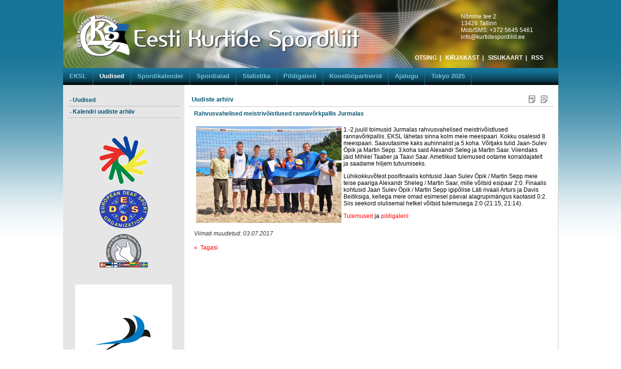

--- FILE ---
content_type: text/html; charset=utf-8
request_url: http://www.kurtidespordiliit.ee/index.php?mact=News,cntnt01,detail,0&cntnt01articleid=413&cntnt01returnid=77
body_size: 3328
content:

<!DOCTYPE html PUBLIC "-//W3C//DTD XHTML 1.0 Transitional//EN" "http://www.w3.org/TR/xhtml1/DTD/xhtml1-transitional.dtd">
<html xmlns="http://www.w3.org/1999/xhtml">
<head>
<title>Eesti Kurtide Spordiliit</title>
<meta name="Generator" content="CMS Made Simple - Copyright (C) 2004-10 Ted Kulp. All rights reserved." />
<meta http-equiv="Content-Type" content="text/html; charset=utf-8" />
<link rel="alternate" type="application/rss+xml" title="Eesti Kurtide Spordiliit" href="http://www.kurtidespordiliit.ee/index.php?mact=CGFeedMaker,cntnt01,default,0&amp;cntnt01feed=news&amp;cntnt01showtemplate=false&amp;cntnt01returnid=56" />

<link rel="shortcut icon" type="image/x-icon" href="includes/images/favicon.ico">
<link rel="stylesheet" type="text/css" href="http://www.kurtidespordiliit.ee/tmp/cache/stylesheet_50_1389489342.css" media="screen"/>
<link rel="stylesheet" type="text/css" href="http://www.kurtidespordiliit.ee/tmp/cache/stylesheet_51_1296163649.css" media="screen"/>
<link rel="stylesheet" type="text/css" href="http://www.kurtidespordiliit.ee/tmp/cache/stylesheet_52_1296512681.css" media="screen"/>
<link rel="stylesheet" type="text/css" href="http://www.kurtidespordiliit.ee/tmp/cache/stylesheet_53_1296571408.css" media="screen"/>

<link href="includes/css/slider_freshcubes.css" rel="stylesheet" type="text/css" />
<script type="text/javascript" src="includes/js/jquery-1.4.2.js"></script>
<script type="text/javascript" src="includes/js/slider_freshcubes.js"></script>

</head><body>
<div class="containerdiv"><!--containerdiv_algus-->

<div class="header clear"><!--header algus-->
<!--SIIA PANNAKSE LOGO JA FIRMA KONTAKT-->
<div id="logo"><a href="./" title="Avalehele">
<img src="includes/images/eksl_logo_tekst.png" alt="" width="605" height="109" border="0" /></a></div>

<div id="kontaktinfo">
<p>Nõmme tee 2<br />13426 Tallinn<br />Mob/SMS: +372 5645 5461<br /><a href="mailto:info@kurtidespordiliit.ee">info@kurtidespordiliit.ee</a></p>
</div>

<div class="menu_top_right"><!--menu_top_right_algus-->
    
    <div class="link_right">
    <a href="index.php?page=otsing">OTSING</a>&nbsp;&nbsp;|&nbsp;&nbsp;
    <a href="index.php?page=kirjakast">KIRJAKAST</a>&nbsp;&nbsp;|&nbsp;&nbsp;
    <a href="index.php?page=sisukaart">SISUKAART</a>&nbsp;&nbsp;|&nbsp;&nbsp;
    <a href="http://www.kurtidespordiliit.ee/index.php?mact=CGFeedMaker,cntnt01,default,0&amp;cntnt01feed=news&amp;cntnt01showtemplate=false&amp;cntnt01returnid=56" title="RSS">RSS</a></div>
</div><!--menu_top_right_lopp-->
</div><!--header lopp-->

<div class="wrapper"><!--menu_bottom_algus-->
<div class="hor_menu">

<div id="main_menu">
 

  
<ul>

<li><a href="http://www.kurtidespordiliit.ee/"><span>EKSL</span></a>


</li>

        <li class="menuactive"><a class="menuactive" href="http://www.kurtidespordiliit.ee/index.php?page=uudised"><span>Uudised</span></a>


</li>

<li><a href="http://www.kurtidespordiliit.ee/index.php?page=spordikalender-2025"><span>Spordikalender</span></a>


</li>

<li><a href="http://www.kurtidespordiliit.ee/index.php?page=bowling"><span>Spordialad</span></a>


</li>

<li><a href="http://www.kurtidespordiliit.ee/index.php?page=edetabelid"><span>Statistika</span></a>


</li>

<li><a href="http://www.kurtidespordiliit.ee/index.php?page=gallery"><span>Pildigalerii</span></a>


</li>

<li><a href="http://www.kurtidespordiliit.ee/index.php?page=toetajad"><span>Koostööpartnerid</span></a>


</li>

<li><a href="http://www.kurtidespordiliit.ee/index.php?page=eesti-kurtide-spordiliidu-ajalugu"><span>Ajalugu</span></a>


</li>

<li><a href="http://www.kurtidespordiliit.ee/index.php?page=tutvustus-4"><span>Tokyo 2025</span></a>


</li>
</ul>

    </div>
</div>
</div><!--menu_bottom_lopp-->

<div class="wrapper container_sisu"><!--container_algus-->

<div class="left"><!--left_sisu_algus-->

<div class="childmenu">
 


<ul>

<li><a href="http://www.kurtidespordiliit.ee/index.php?page=news"><span>Uudised</span></a>


</li>

<li><a href="http://www.kurtidespordiliit.ee/index.php?page=kalender_arhiiv"><span>Kalendri uudiste arhiiv</span></a>


</li>
</ul>

</div>

<div align="center" class="home_right_content">
<p style="text-align: center;"><a href="http://www.deaflympics.com/" target="_blank"><img src="includes/deaflympics_P.gif" alt="" width="100" height="99" align="bottom" border="0" /></a><br /><br /><a href="http://www.edso.eu/" target="_blank"><img src="includes/edsologo_P.png" alt="" width="100" height="79" align="bottom" border="0" /></a></p>
<p style="text-align: center;"> </p>
<p style="text-align: center;"><a style="width: 100px; height: 80px;" href="https://www.facebook.com/nbdsf/?fref=ts" target="_blank"><img src="includes/nbdsf.png" alt="" width="100" height="69" align="bottom" border="0" /></a></p>
<p style="text-align: center;"><br /><br /><a href="https://www.paralympic.ee/" target="_blank"><img class="null" src="uploads/images/2025/EPOK_logo_2021_est-eng.jpg" alt="" width="200" height="283" /></a></p>
<p> </p>
</div>

</div><!--left_sisu_lopp-->
<div class="right"><!--right_sisu_algus-->

<div class="fixed_container">
<div class="title">Uudiste arhiiv</div>
<div class="print"><a href="http://www.kurtidespordiliit.ee/index.php?mact=Printing,cntnt01,output,0&amp;cntnt01url=aHR0cDovL3d3dy5rdXJ0aWRlc3BvcmRpbGlpdC5lZS9pbmRleC5waHA%2FbWFjdD1OZXdzLGNudG50MDEsZGV0YWlsLDAmY250bnQwMWFydGljbGVpZD00MTMmY250bnQwMXJldHVybmlkPTc3JnNob3d0ZW1wbGF0ZT1mYWxzZQ%3D%3D&amp;cntnt01pageid=77&amp;cntnt01pdf=1&amp;cntnt01returnid=77" class="noprint"   rel="nofollow">  <img src="modules/Printing/pdfbutton.gif" title="Prindi pdf-na" alt="Prindi pdf-na"  />
</a>
</div>
<div class="print"><a href="http://www.kurtidespordiliit.ee/index.php?mact=Printing,cntnt01,output,0&amp;cntnt01url=aHR0cDovL3d3dy5rdXJ0aWRlc3BvcmRpbGlpdC5lZS9pbmRleC5waHA%2FbWFjdD1OZXdzLGNudG50MDEsZGV0YWlsLDAmY250bnQwMWFydGljbGVpZD00MTMmY250bnQwMXJldHVybmlkPTc3JnNob3d0ZW1wbGF0ZT1mYWxzZQ%3D%3D&amp;cntnt01pageid=77&amp;cntnt01returnid=77" class="noprint" target='_blank'  rel="nofollow">  <img src="modules/Printing/printbutton.gif" title="Prindi" alt="Prindi"  />
</a>
</div>
</div>
    
<div class="content">
  
<div class="news_title">Rahvusvahelised meistriv&otilde;istlused rannav&otilde;rkpallis Jurmalas</div>



	<p><img style="float: left; margin-left: 4px; margin-right: 4px;" src="uploads/images/2017/rannavolle%20lätis/18.jpg" alt="" width="300" height="199" />1.-2.juulil toimusid Jurmalas rahvusvahelised meistrivõistlused rannavõrkpallis. EKSL lähetas sinna kolm meie meespaari. Kokku osalesid 8 meespaari. Saavutasime kaks auhinnalist ja 5.koha. Võitjaks tulid Jaan-Sulev Öpik ja Martin Sepp. 3.koha said Alexandr Seleg ja Martin Saar. Viiendaks jäid Mihkel Taaber ja Taavi Saar. Ametlikud tulemused ootame korraldajatelt ja saadame hiljem tutvumiseks.</p>
<p>Lühikokkuvõtest poolfinaalis kohtusid Jaan Sulev Öpik / Martin Sepp meie teise paariga Alexandr Sheleg / Martin Saar, mille võitsid esipaar 2:0. Finaalis kohtusid Jaan Sulev Öpik / Martin Sepp igipõlise Läti rivaali Arturs ja Davis Beitiksiga, kellega meie omad esimesel päeval alagrupimängus kaotasid 0:2. Siis seekord olulisemal hetkel võitsid tulemusega 2:0 (21:15, 21:14).</p>
<p><a href="uploads/2017/Rezultati%20viriesiem%20smilsu%20volejbolā%202017.pdf">Tulemused</a> ja <a href="index.php?mact=Gallery,m6e73e,default,1&amp;m6e73edir=Rahvusvahelised-meistrivoistlused-rannavorkpallis-Jurmalas-1-2-07-2017&amp;m6e73ereturnid=82&amp;page=82">pildigalerii</a></p>



<div id="uuendus"><em>Viimati muudetud: 03.07.2017
                </em></div>
<div id="back"><a href="javascript:history.go(-1)">&laquo; &nbsp;Tagasi</a></div>


  <script type="text/javascript">
$('.Ha').hide();
</script>
</div>

</div><!--right_sisu_lopp-->
</div><!--container_lopp-->
<div class="clear"></div>
<div class="footer"><!--footer_algus-->
Copyright &copy; 2011 - 2026&nbsp; 
<script type="text/javascript">
/*<![CDATA[*/
var emailriddlerarray=[105,110,102,111,64,107,117,114,116,105,100,101,115,112,111,114,100,105,108,105,105,116,46,101,101]
var encryptedemail_id53='' //variable to contain encrypted email 
for (var i=0; i<emailriddlerarray.length; i++)
 encryptedemail_id53+=String.fromCharCode(emailriddlerarray[i])

document.write('<a href="mailto:'+encryptedemail_id53+'">Eesti Kurtide Spordiliit</a>')

/*]]>*/
</script>

&nbsp;&nbsp;|&nbsp;&nbsp;Kõik õigused reserveeritud&nbsp;&nbsp;|&nbsp;&nbsp;

<script type="text/javascript">
/*<![CDATA[*/
var emailriddlerarray=[116,105,105,116,46,112,97,112,112,64,103,109,97,105,108,46,99,111,109]
var encryptedemail_id93='' //variable to contain encrypted email 
for (var i=0; i<emailriddlerarray.length; i++)
 encryptedemail_id93+=String.fromCharCode(emailriddlerarray[i])

document.write('<a href="mailto:'+encryptedemail_id93+'">Webmaster</a>')

/*]]>*/
</script>
</div><!--footer_lopp-->
</div><!--containerdiv_lopp-->


<script type="text/javascript">

  var _gaq = _gaq || [];
  _gaq.push(['_setAccount', 'UA-21396388-1']);
  _gaq.push(['_trackPageview']);

  (function() {
    var ga = document.createElement('script'); ga.type = 'text/javascript'; ga.async = true;
    ga.src = ('https:' == document.location.protocol ? 'https://ssl' : 'http://www') + '.google-analytics.com/ga.js';
    var s = document.getElementsByTagName('script')[0]; s.parentNode.insertBefore(ga, s);
  })();

</script>


</body>
</html>

--- FILE ---
content_type: text/css
request_url: http://www.kurtidespordiliit.ee/tmp/cache/stylesheet_50_1389489342.css
body_size: 1785
content:
 html, body	{
	height: 100%;
	background: #fff url(http://www.kurtidespordiliit.ee/includes/images/sinine_taust.png) top repeat-x;
}

body {
	margin: 0;
        font-family: Arial, Helvetica, sans-serif; 
	color: #000; 
	font-size: 12px;   
	font-weight: normal; 
	text-decoration: none; 
}

.home_right_content p, .calendar_content p {
	margin: 0;  
	padding: 0; 
}


td { 
	font-family: Arial, Helvetica, sans-serif; 
	color: #000; 
	font-size: 12px;    
}
 
a img, img { 
	border: none; 
}

a:link, a:visited { 
	display: inline-block; 
	color: #ff0000;
	text-decoration : none; 
} 

a:hover { 
	color: #065674; 
	text-decoration: none; 
}

.clear {
    clear: both;
}

.containerdiv	{
         margin: 0 auto;
	padding: 0;
        margin-bottom: 5px;
	width: 1021px;
	overflow: hidden;
}

.header {
	float: left;
	margin: 0;
	padding: 0;
	background:url(http://www.kurtidespordiliit.ee/includes/images/banner_M.jpg) top no-repeat;
	width: 1020px;
	height: 140px;
}

#logo {
	margin-left: 20px;
        margin-top: 17px;
	float: left;
	width: 605px;
}

#kontaktinfo {
	margin-right: 45px;
        margin-top: 15px;
	float: right;
	width: 155px;
	height: 80px;
	color: #fff;
	font-size: 12px;
}

#kontaktinfo a, #kontaktinfo a:visited { 
	display: inline-block;
	color: #fff;
	/*font-weight: normal; */
	font-size: 12px;
	letter-spacing: normal; 
	text-decoration : none; 
} 

#kontaktinfo a:hover { 
	color: #fff; /*#f95a0e*/
	text-decoration: underline; 
}

.wrapper {
	float: left;
	margin: 0;
	padding: 0;
	width: 1020px;
}

.empty	{
	float: left;
	width: 1020px;
	height: 15px;
}

.menu_top_right	{
	margin-top: 5px;
	margin-right: 10px;
	float: right;
	padding: 12px 20px 0 0;
	width: 355px;
	height: 21px;
}

.link_right	{
	float: right;
	color: #fff;
	font-weight: bold;
}

.link_right a, .link_right a:visited { 
	display: inline-block;
	color: #fff;
	/*font-weight: normal; */
	text-decoration : none; 
} 

.link_right a:hover { 
	color: #fff; /* #ffa910 */
	text-decoration: underline; 
}

.left	{
	float: left;
	width: 250px;
	/*min-height: 400px;*/
}

.right	{
	float: left;
	width: 770px;
             /*min-height: 400px;*/	
}


.container	{
	min-height: 410px;
	border-right: 1px solid #ccc;
	background: url(http://www.kurtidespordiliit.ee/includes/images/bg_sisu.png) left repeat-y;
}

.home	{
	margin: 0;
	float: left;
	width: 520px;
}	

.home_content	{
	float: left;
	margin: 0;
	padding: 10px;
	width: 490px;
	overflow: hidden;
}

.home_title	{
	margin: 10px;
	padding: 12px 5px 8px 5px;
	width: 490px;
	color: #065674; 
	font-size: 13px;
	font-weight: bold;
	border-bottom: 1px #888 dotted; ;
}

.home_right	{
	margin: 0;
	float: left;
	width: 249px;
}	

.home_right_content	{
        margin: 10px 19px 10px 20px;
	padding: 0;
	width: 210px;
	overflow: hidden; 
}

.home_right_content a, .home_right_content a:visited { 
	display: inline-block;
	color: #065674;
	/*font-weight: normal; */
	font-size: 11px; 
	text-decoration : none; 
} 

.home_right_content a:hover { 
	text-decoration: underline; 
}

.info_menu {
	margin: 12px 10px;
	padding: 10px 10px;
	font-weight: bold;
	background: #157498;/*oranz #fd5705*/
	color: #fff;
	text-align: center;
	width: 210px;
}

.orange_text	{
	color: #fd5705;
	font-size: 11px;
	font-weight: bold;
}

.blue_text	{
	color: #065674;
	font-size: 11px;
	font-weight: bold;
}

.home_right_content {
       font-size: 11px;
}

.date_text	{
	color: #065674;
	font-size: 12px;
	font-weight: bold;
}

.short_news	{
	float: left;
	margin-top: 5px;
	padding: 5px 10px 10px 10px;
	width: 477px;
	border: 1px dotted #888;
}

.short_sisu	{
	float: left;
	margin: 0;
	padding: 0;
	width: 477px;
}

.date	{
	float: left;
	margin: 0 0 10px 0;
	padding: 3px 0;
	width: 477px;
	border-bottom: 1px solid #ccc;
}
		
.footer	{
	float: left;
	margin: 0;
	margin-bottom: 10px;
	padding: 10px;
	background: #157498;
	color: #fff;
	font-size: 12px;
	border-right: 1px #157498 solid; 
	width: 1001px;
        /*height: 35px;*/
}

.footer a, .footer a:visited { 
	display: inline-block;
	color: #fff;
	/*font-weight: normal; */
	font-size: 12px; 
	text-decoration : none; 
} 

.footer a:hover { 
	color: #fff;
	text-decoration: underline; 
}

/* ++++++++++++++++++++++++++++++++++++ */

/*   SISU   */

/* ++++++++++++++++++++++++++++++++++++ */

.container_sisu	{
        float: left;
	min-height: 450px;
	border-right: 1px solid #ccc;
	background: url(http://www.kurtidespordiliit.ee/includes/images/bg_white_sisu.png) left repeat-y;
}

.fixed_container	{
	float: left;
	margin:  10px 10px 0 10px;
	padding-right: 5px;
	width: 745px;
	border-bottom: 1px #888 dotted; ;
}
	
.right .title	{
	float: left;
	margin: 0;
	padding: 12px 5px 7px 5px;
	width: 685px;
	color: #065674; 
	font-size: 13px;
	font-weight: bold;
	
}

.right .print {
	float: left;
	padding: 12px 0 7px 5px;
	width: 20px;
}

.news_title	{
	margin: 0;
	padding: 0 0 7px 0;
	width: 730px;
	color: #065674; 
	/*font-size: 13px;*/
	font-weight: bold;
	
}

.content	{
	float: left;
	margin:  5px 10px 10px 10px;
	padding: 2px 10px 10px 10px;
	/*width: 730px;*/
	/*min-height: 100px;*/
}

#uuendus    {
             clear: both;
	margin: 5px 0;
	padding : 10px 0 5px 0;
	color: #333333;
}

#back	{
	clear: both;
	margin: 5px 0;
	padding : 5px 0;
}

/* ++++++++++++++++++++++++++++++++++++ */

.bold_date	{
	color: #065674; /*157498 */
}

.content .news {
    width: 730px;
   
}

.content .kuupaev {
    width: 80px;
    margin: 0;
    padding-bottom: 3px;
    float:left;
    color: #065674;
}

.content .morelink {
    width: 650px;
    margin: 0;
    padding-bottom: 3px;
    float:left;
	
}

.morelink a {
    color: #000;
    text-decoration: underline;
}

.morelink a:hover {
    text-decoration: none;
    /*color: #ff0000;*/
}

.content .year {
    width: 35px;
    float: left;
    padding-bottom: 2px;
}

.page_nav a, .page_nav #bageSel .gal a{
    color: #065674;
    text-decoration: none;
}

.page_nav a:hover, .page_nav #bageSel .gal a:hover {
    color: #ff0000;
    text-decoration: none;
}

.calendar_title	{
	margin: 0;
	width: 650px;
	float:left;
	color: #065674; 
	font-weight: bold;
	
}

.calendar_content	{
	margin: 0;
	width: 650px;
	float: left;
	margin-left: 80px;
	padding-bottom: 3px;
	
}	

/* ++++++++++++++++++++++++++++++++++++ */
       TEKSTI VARVIMINE
/* ++++++++++++++++++++++++++++++++++++ */

.Pb {
	color: #ff0000;
	font-weight: bold;
}

.Pn	{
	color: #ff0000;
	font-weight: normal;
}

.Sb {
	color: #065674;
	font-weight: bold;
}

.Sn	{
	color: #065674;
	font-weight: normal;
}

.Rb {
	color: #008000;
	font-weight: bold;
}


.content .Pb {
	color: #ff0000;
	font-weight: bold;
}

.content .Pn	{
	color: #ff0000;
	font-weight: normal;
}

.content .Sb {
	color: #065674;
	font-weight: bold;
}

.content .Sn	{
	color: #065674;
	font-weight: normal;
}

.content .Rb {
	color: #008000;
	font-weight: bold;
}


/* ++++++++++++++++++++++++++++++++++++ */
       TOGGLE
/* ++++++++++++++++++++++++++++++++++++ */

.curContent {
	display: none;
             width: 730px;
           	padding-top: 5px;
	/*padding-bottom: 15px;*/
	padding-left: 0;
	padding-right: 0;
	border: none;
	background:none;
}

.curtitle {
             width: 730px;
             color: #000;
             font-size: 14px;   
	font-weight: bold;
            	margin-top: 5px;
	padding-bottom: 15px;
	padding-left: 0;
	padding-right: 0;
	border: none;
	background:none;
}

.curtitle a, .curtitle a:visited { 
	display: inline-block;
	color: #000;
             font-size: 14px;   
	font-weight: bold;
	text-decoration : none; 
} 

.curtitle a:hover { 
	/*color: #000;*/
	text-decoration: none; 
}

.cur_kuupaev {
    color: #065674;
}

.cur_morelink a {
    color: #000;
    text-decoration: underline;
}

.cur_morelink a:hover {
    text-decoration: none;
    /*color: #ff0000;*/
}

--- FILE ---
content_type: text/css
request_url: http://www.kurtidespordiliit.ee/tmp/cache/stylesheet_51_1296163649.css
body_size: 426
content:
/********************HORISONTAAL_MENU*********************/

.hor_menu  {
	float: left;
	color: #fff;
	font-weight: bold; 
	background: #157498 url(http://www.kurtidespordiliit.ee/includes/images/hor_menu_bg.png) repeat-x;
	width: 1021px; 
	height:35px;
	overflow: hidden;
}

div#main_menu  {
	margin: 0;
}

div#main_menu ul {
	margin: 0;
	padding: 0;
	list-style-type: none;
}

div#main_menu li { 
	margin: 0;
	float: left;
             list-style: none;
}

div#main_menu a  {
	display: block;
	/*width: 130px;*/
	height: 35px;
	border-right: 1px solid #157498; 
	padding: 9px 13px 7px 13px;
	color: #6ebfde;
	font-size: 13px;
	font-weight: bold;
	text-decoration: none;
}

div#main_menu a:hover, div#main_menu li.menuactive, div#main_menu li.menuactive a span, div#main_menu li.parent, div#main_menu li.parent a span {
	color: #fff;
           	/*border-right: 1px solid #157498;*/ 
}
